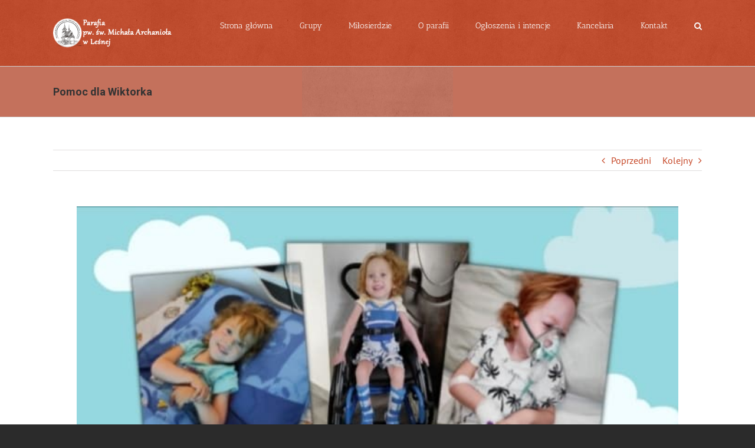

--- FILE ---
content_type: text/html; charset=UTF-8
request_url: https://parafialesna.com/2022/03/pomoc-dla-wiktorka-2/
body_size: 16326
content:
<!DOCTYPE html>
<html class="avada-html-layout-wide avada-html-header-position-top" lang="pl-PL" prefix="og: http://ogp.me/ns# fb: http://ogp.me/ns/fb#">
<head>
	<meta http-equiv="X-UA-Compatible" content="IE=edge" />
	<meta http-equiv="Content-Type" content="text/html; charset=utf-8"/>
	<meta name="viewport" content="width=device-width, initial-scale=1" />
	<meta name='robots' content='index, follow, max-image-preview:large, max-snippet:-1, max-video-preview:-1' />
	<style>img:is([sizes="auto" i], [sizes^="auto," i]) { contain-intrinsic-size: 3000px 1500px }</style>
	
	<!-- This site is optimized with the Yoast SEO plugin v26.3 - https://yoast.com/wordpress/plugins/seo/ -->
	<title>Pomoc dla Wiktorka - Parafia pw. św. Michała Archanioła</title>
	<link rel="canonical" href="https://parafialesna.com/2022/03/pomoc-dla-wiktorka-2/" />
	<meta property="og:locale" content="pl_PL" />
	<meta property="og:type" content="article" />
	<meta property="og:title" content="Pomoc dla Wiktorka - Parafia pw. św. Michała Archanioła" />
	<meta property="og:url" content="https://parafialesna.com/2022/03/pomoc-dla-wiktorka-2/" />
	<meta property="og:site_name" content="Parafia pw. św. Michała Archanioła" />
	<meta property="article:published_time" content="2022-03-17T19:19:05+00:00" />
	<meta property="article:modified_time" content="2022-03-17T19:19:08+00:00" />
	<meta property="og:image" content="https://parafialesna.com/wp-content/uploads/2022/03/275704296_1020879505510725_7078249603645251955_n.jpg" />
	<meta property="og:image:width" content="653" />
	<meta property="og:image:height" content="930" />
	<meta property="og:image:type" content="image/jpeg" />
	<meta name="author" content="Paweł Tomala" />
	<meta name="twitter:label1" content="Napisane przez" />
	<meta name="twitter:data1" content="Paweł Tomala" />
	<meta name="twitter:label2" content="Szacowany czas czytania" />
	<meta name="twitter:data2" content="1 minuta" />
	<script type="application/ld+json" class="yoast-schema-graph">{"@context":"https://schema.org","@graph":[{"@type":"WebPage","@id":"https://parafialesna.com/2022/03/pomoc-dla-wiktorka-2/","url":"https://parafialesna.com/2022/03/pomoc-dla-wiktorka-2/","name":"Pomoc dla Wiktorka - Parafia pw. św. Michała Archanioła","isPartOf":{"@id":"https://parafialesna.com/#website"},"primaryImageOfPage":{"@id":"https://parafialesna.com/2022/03/pomoc-dla-wiktorka-2/#primaryimage"},"image":{"@id":"https://parafialesna.com/2022/03/pomoc-dla-wiktorka-2/#primaryimage"},"thumbnailUrl":"https://parafialesna.com/wp-content/uploads/2022/03/275704296_1020879505510725_7078249603645251955_n.jpg","datePublished":"2022-03-17T19:19:05+00:00","dateModified":"2022-03-17T19:19:08+00:00","author":{"@id":"https://parafialesna.com/#/schema/person/35ced53385a038fef83ecde7d2281b95"},"breadcrumb":{"@id":"https://parafialesna.com/2022/03/pomoc-dla-wiktorka-2/#breadcrumb"},"inLanguage":"pl-PL","potentialAction":[{"@type":"ReadAction","target":["https://parafialesna.com/2022/03/pomoc-dla-wiktorka-2/"]}]},{"@type":"ImageObject","inLanguage":"pl-PL","@id":"https://parafialesna.com/2022/03/pomoc-dla-wiktorka-2/#primaryimage","url":"https://parafialesna.com/wp-content/uploads/2022/03/275704296_1020879505510725_7078249603645251955_n.jpg","contentUrl":"https://parafialesna.com/wp-content/uploads/2022/03/275704296_1020879505510725_7078249603645251955_n.jpg","width":653,"height":930},{"@type":"BreadcrumbList","@id":"https://parafialesna.com/2022/03/pomoc-dla-wiktorka-2/#breadcrumb","itemListElement":[{"@type":"ListItem","position":1,"name":"Strona główna","item":"https://parafialesna.com/"},{"@type":"ListItem","position":2,"name":"Pomoc dla Wiktorka"}]},{"@type":"WebSite","@id":"https://parafialesna.com/#website","url":"https://parafialesna.com/","name":"Parafia pw. św. Michała Archanioła","description":"","potentialAction":[{"@type":"SearchAction","target":{"@type":"EntryPoint","urlTemplate":"https://parafialesna.com/?s={search_term_string}"},"query-input":{"@type":"PropertyValueSpecification","valueRequired":true,"valueName":"search_term_string"}}],"inLanguage":"pl-PL"},{"@type":"Person","@id":"https://parafialesna.com/#/schema/person/35ced53385a038fef83ecde7d2281b95","name":"Paweł Tomala","image":{"@type":"ImageObject","inLanguage":"pl-PL","@id":"https://parafialesna.com/#/schema/person/image/","url":"https://secure.gravatar.com/avatar/3c9f3db92cdb2636f9e7d679a2f51b5965b00c2abc56e323650e3278a541419c?s=96&d=mm&r=g","contentUrl":"https://secure.gravatar.com/avatar/3c9f3db92cdb2636f9e7d679a2f51b5965b00c2abc56e323650e3278a541419c?s=96&d=mm&r=g","caption":"Paweł Tomala"},"url":"https://parafialesna.com/author/ptomala/"}]}</script>
	<!-- / Yoast SEO plugin. -->


<link rel='dns-prefetch' href='//www.googletagmanager.com' />
<link rel="alternate" type="application/rss+xml" title="Parafia pw. św. Michała Archanioła &raquo; Kanał z wpisami" href="https://parafialesna.com/feed/" />
<link rel="alternate" type="application/rss+xml" title="Parafia pw. św. Michała Archanioła &raquo; Kanał z komentarzami" href="https://parafialesna.com/comments/feed/" />
		
		
		
					<!-- MS Edge Icon -->
			<meta name="msapplication-TileImage" content="https://parafialesna.com/wp-content/uploads/2013/12/logo-parafii.png">
				<link rel="alternate" type="application/rss+xml" title="Parafia pw. św. Michała Archanioła &raquo; Pomoc dla Wiktorka Kanał z komentarzami" href="https://parafialesna.com/2022/03/pomoc-dla-wiktorka-2/feed/" />
				
		<meta property="og:locale" content="pl_PL"/>
		<meta property="og:type" content="article"/>
		<meta property="og:site_name" content="Parafia pw. św. Michała Archanioła"/>
		<meta property="og:title" content="Pomoc dla Wiktorka - Parafia pw. św. Michała Archanioła"/>
				<meta property="og:url" content="https://parafialesna.com/2022/03/pomoc-dla-wiktorka-2/"/>
										<meta property="article:published_time" content="2022-03-17T19:19:05+01:00"/>
							<meta property="article:modified_time" content="2022-03-17T19:19:08+01:00"/>
								<meta name="author" content="Paweł Tomala"/>
								<meta property="og:image" content="https://parafialesna.com/wp-content/uploads/2022/03/275704296_1020879505510725_7078249603645251955_n.jpg"/>
		<meta property="og:image:width" content="653"/>
		<meta property="og:image:height" content="930"/>
		<meta property="og:image:type" content="image/jpeg"/>
				<script type="text/javascript">
/* <![CDATA[ */
window._wpemojiSettings = {"baseUrl":"https:\/\/s.w.org\/images\/core\/emoji\/16.0.1\/72x72\/","ext":".png","svgUrl":"https:\/\/s.w.org\/images\/core\/emoji\/16.0.1\/svg\/","svgExt":".svg","source":{"concatemoji":"https:\/\/parafialesna.com\/wp-includes\/js\/wp-emoji-release.min.js?ver=6.8.3"}};
/*! This file is auto-generated */
!function(s,n){var o,i,e;function c(e){try{var t={supportTests:e,timestamp:(new Date).valueOf()};sessionStorage.setItem(o,JSON.stringify(t))}catch(e){}}function p(e,t,n){e.clearRect(0,0,e.canvas.width,e.canvas.height),e.fillText(t,0,0);var t=new Uint32Array(e.getImageData(0,0,e.canvas.width,e.canvas.height).data),a=(e.clearRect(0,0,e.canvas.width,e.canvas.height),e.fillText(n,0,0),new Uint32Array(e.getImageData(0,0,e.canvas.width,e.canvas.height).data));return t.every(function(e,t){return e===a[t]})}function u(e,t){e.clearRect(0,0,e.canvas.width,e.canvas.height),e.fillText(t,0,0);for(var n=e.getImageData(16,16,1,1),a=0;a<n.data.length;a++)if(0!==n.data[a])return!1;return!0}function f(e,t,n,a){switch(t){case"flag":return n(e,"\ud83c\udff3\ufe0f\u200d\u26a7\ufe0f","\ud83c\udff3\ufe0f\u200b\u26a7\ufe0f")?!1:!n(e,"\ud83c\udde8\ud83c\uddf6","\ud83c\udde8\u200b\ud83c\uddf6")&&!n(e,"\ud83c\udff4\udb40\udc67\udb40\udc62\udb40\udc65\udb40\udc6e\udb40\udc67\udb40\udc7f","\ud83c\udff4\u200b\udb40\udc67\u200b\udb40\udc62\u200b\udb40\udc65\u200b\udb40\udc6e\u200b\udb40\udc67\u200b\udb40\udc7f");case"emoji":return!a(e,"\ud83e\udedf")}return!1}function g(e,t,n,a){var r="undefined"!=typeof WorkerGlobalScope&&self instanceof WorkerGlobalScope?new OffscreenCanvas(300,150):s.createElement("canvas"),o=r.getContext("2d",{willReadFrequently:!0}),i=(o.textBaseline="top",o.font="600 32px Arial",{});return e.forEach(function(e){i[e]=t(o,e,n,a)}),i}function t(e){var t=s.createElement("script");t.src=e,t.defer=!0,s.head.appendChild(t)}"undefined"!=typeof Promise&&(o="wpEmojiSettingsSupports",i=["flag","emoji"],n.supports={everything:!0,everythingExceptFlag:!0},e=new Promise(function(e){s.addEventListener("DOMContentLoaded",e,{once:!0})}),new Promise(function(t){var n=function(){try{var e=JSON.parse(sessionStorage.getItem(o));if("object"==typeof e&&"number"==typeof e.timestamp&&(new Date).valueOf()<e.timestamp+604800&&"object"==typeof e.supportTests)return e.supportTests}catch(e){}return null}();if(!n){if("undefined"!=typeof Worker&&"undefined"!=typeof OffscreenCanvas&&"undefined"!=typeof URL&&URL.createObjectURL&&"undefined"!=typeof Blob)try{var e="postMessage("+g.toString()+"("+[JSON.stringify(i),f.toString(),p.toString(),u.toString()].join(",")+"));",a=new Blob([e],{type:"text/javascript"}),r=new Worker(URL.createObjectURL(a),{name:"wpTestEmojiSupports"});return void(r.onmessage=function(e){c(n=e.data),r.terminate(),t(n)})}catch(e){}c(n=g(i,f,p,u))}t(n)}).then(function(e){for(var t in e)n.supports[t]=e[t],n.supports.everything=n.supports.everything&&n.supports[t],"flag"!==t&&(n.supports.everythingExceptFlag=n.supports.everythingExceptFlag&&n.supports[t]);n.supports.everythingExceptFlag=n.supports.everythingExceptFlag&&!n.supports.flag,n.DOMReady=!1,n.readyCallback=function(){n.DOMReady=!0}}).then(function(){return e}).then(function(){var e;n.supports.everything||(n.readyCallback(),(e=n.source||{}).concatemoji?t(e.concatemoji):e.wpemoji&&e.twemoji&&(t(e.twemoji),t(e.wpemoji)))}))}((window,document),window._wpemojiSettings);
/* ]]> */
</script>
<style id='wp-emoji-styles-inline-css' type='text/css'>

	img.wp-smiley, img.emoji {
		display: inline !important;
		border: none !important;
		box-shadow: none !important;
		height: 1em !important;
		width: 1em !important;
		margin: 0 0.07em !important;
		vertical-align: -0.1em !important;
		background: none !important;
		padding: 0 !important;
	}
</style>
<link rel='stylesheet' id='wordpress-file-upload-style-css' href='https://parafialesna.com/wp-content/plugins/wp-file-upload/css/wordpress_file_upload_style.css?ver=6.8.3' type='text/css' media='all' />
<link rel='stylesheet' id='wordpress-file-upload-style-safe-css' href='https://parafialesna.com/wp-content/plugins/wp-file-upload/css/wordpress_file_upload_style_safe.css?ver=6.8.3' type='text/css' media='all' />
<link rel='stylesheet' id='wordpress-file-upload-adminbar-style-css' href='https://parafialesna.com/wp-content/plugins/wp-file-upload/css/wordpress_file_upload_adminbarstyle.css?ver=6.8.3' type='text/css' media='all' />
<link rel='stylesheet' id='jquery-ui-css-css' href='https://parafialesna.com/wp-content/plugins/wp-file-upload/vendor/jquery/jquery-ui.min.css?ver=6.8.3' type='text/css' media='all' />
<link rel='stylesheet' id='jquery-ui-timepicker-addon-css-css' href='https://parafialesna.com/wp-content/plugins/wp-file-upload/vendor/jquery/jquery-ui-timepicker-addon.min.css?ver=6.8.3' type='text/css' media='all' />
<link rel='stylesheet' id='fusion-dynamic-css-css' href='https://parafialesna.com/wp-content/uploads/fusion-styles/c537cef25b671bd9c9108df863e70c45.min.css?ver=3.13.3' type='text/css' media='all' />
<!--[if lt IE 8]>
<script type="text/javascript" src="https://parafialesna.com/wp-includes/js/json2.min.js?ver=2015-05-03" id="json2-js"></script>
<![endif]-->
<script type="text/javascript" src="https://parafialesna.com/wp-content/plugins/wp-file-upload/js/wordpress_file_upload_functions.js?ver=6.8.3" id="wordpress_file_upload_script-js"></script>
<script type="text/javascript" src="https://parafialesna.com/wp-includes/js/jquery/jquery.min.js?ver=3.7.1" id="jquery-core-js"></script>
<script type="text/javascript" src="https://parafialesna.com/wp-includes/js/jquery/jquery-migrate.min.js?ver=3.4.1" id="jquery-migrate-js"></script>
<script type="text/javascript" src="https://parafialesna.com/wp-includes/js/jquery/ui/core.min.js?ver=1.13.3" id="jquery-ui-core-js"></script>
<script type="text/javascript" src="https://parafialesna.com/wp-includes/js/jquery/ui/datepicker.min.js?ver=1.13.3" id="jquery-ui-datepicker-js"></script>
<script type="text/javascript" id="jquery-ui-datepicker-js-after">
/* <![CDATA[ */
jQuery(function(jQuery){jQuery.datepicker.setDefaults({"closeText":"Zamknij","currentText":"Dzisiaj","monthNames":["stycze\u0144","luty","marzec","kwiecie\u0144","maj","czerwiec","lipiec","sierpie\u0144","wrzesie\u0144","pa\u017adziernik","listopad","grudzie\u0144"],"monthNamesShort":["sty","lut","mar","kwi","maj","cze","lip","sie","wrz","pa\u017a","lis","gru"],"nextText":"Nast\u0119pny","prevText":"Poprzedni","dayNames":["niedziela","poniedzia\u0142ek","wtorek","\u015broda","czwartek","pi\u0105tek","sobota"],"dayNamesShort":["niedz.","pon.","wt.","\u015br.","czw.","pt.","sob."],"dayNamesMin":["N","P","W","\u015a","C","P","S"],"dateFormat":"d MM yy","firstDay":1,"isRTL":false});});
/* ]]> */
</script>
<script type="text/javascript" src="https://parafialesna.com/wp-content/plugins/wp-file-upload/vendor/jquery/jquery-ui-timepicker-addon.min.js?ver=6.8.3" id="jquery-ui-timepicker-addon-js-js"></script>

<!-- Fragment znacznika Google (gtag.js) dodany przez Site Kit -->
<!-- Fragment Google Analytics dodany przez Site Kit -->
<script type="text/javascript" src="https://www.googletagmanager.com/gtag/js?id=GT-PZZSL473" id="google_gtagjs-js" async></script>
<script type="text/javascript" id="google_gtagjs-js-after">
/* <![CDATA[ */
window.dataLayer = window.dataLayer || [];function gtag(){dataLayer.push(arguments);}
gtag("set","linker",{"domains":["parafialesna.com"]});
gtag("js", new Date());
gtag("set", "developer_id.dZTNiMT", true);
gtag("config", "GT-PZZSL473", {"googlesitekit_post_type":"post"});
 window._googlesitekit = window._googlesitekit || {}; window._googlesitekit.throttledEvents = []; window._googlesitekit.gtagEvent = (name, data) => { var key = JSON.stringify( { name, data } ); if ( !! window._googlesitekit.throttledEvents[ key ] ) { return; } window._googlesitekit.throttledEvents[ key ] = true; setTimeout( () => { delete window._googlesitekit.throttledEvents[ key ]; }, 5 ); gtag( "event", name, { ...data, event_source: "site-kit" } ); }; 
/* ]]> */
</script>
<link rel="https://api.w.org/" href="https://parafialesna.com/wp-json/" /><link rel="alternate" title="JSON" type="application/json" href="https://parafialesna.com/wp-json/wp/v2/posts/24148" /><link rel="EditURI" type="application/rsd+xml" title="RSD" href="https://parafialesna.com/xmlrpc.php?rsd" />
<meta name="generator" content="WordPress 6.8.3" />
<link rel='shortlink' href='https://parafialesna.com/?p=24148' />
<link rel="alternate" title="oEmbed (JSON)" type="application/json+oembed" href="https://parafialesna.com/wp-json/oembed/1.0/embed?url=https%3A%2F%2Fparafialesna.com%2F2022%2F03%2Fpomoc-dla-wiktorka-2%2F" />
<link rel="alternate" title="oEmbed (XML)" type="text/xml+oembed" href="https://parafialesna.com/wp-json/oembed/1.0/embed?url=https%3A%2F%2Fparafialesna.com%2F2022%2F03%2Fpomoc-dla-wiktorka-2%2F&#038;format=xml" />
<meta name="generator" content="Site Kit by Google 1.165.0" /><style type="text/css" id="css-fb-visibility">@media screen and (max-width: 640px){.fusion-no-small-visibility{display:none !important;}body .sm-text-align-center{text-align:center !important;}body .sm-text-align-left{text-align:left !important;}body .sm-text-align-right{text-align:right !important;}body .sm-flex-align-center{justify-content:center !important;}body .sm-flex-align-flex-start{justify-content:flex-start !important;}body .sm-flex-align-flex-end{justify-content:flex-end !important;}body .sm-mx-auto{margin-left:auto !important;margin-right:auto !important;}body .sm-ml-auto{margin-left:auto !important;}body .sm-mr-auto{margin-right:auto !important;}body .fusion-absolute-position-small{position:absolute;top:auto;width:100%;}.awb-sticky.awb-sticky-small{ position: sticky; top: var(--awb-sticky-offset,0); }}@media screen and (min-width: 641px) and (max-width: 1024px){.fusion-no-medium-visibility{display:none !important;}body .md-text-align-center{text-align:center !important;}body .md-text-align-left{text-align:left !important;}body .md-text-align-right{text-align:right !important;}body .md-flex-align-center{justify-content:center !important;}body .md-flex-align-flex-start{justify-content:flex-start !important;}body .md-flex-align-flex-end{justify-content:flex-end !important;}body .md-mx-auto{margin-left:auto !important;margin-right:auto !important;}body .md-ml-auto{margin-left:auto !important;}body .md-mr-auto{margin-right:auto !important;}body .fusion-absolute-position-medium{position:absolute;top:auto;width:100%;}.awb-sticky.awb-sticky-medium{ position: sticky; top: var(--awb-sticky-offset,0); }}@media screen and (min-width: 1025px){.fusion-no-large-visibility{display:none !important;}body .lg-text-align-center{text-align:center !important;}body .lg-text-align-left{text-align:left !important;}body .lg-text-align-right{text-align:right !important;}body .lg-flex-align-center{justify-content:center !important;}body .lg-flex-align-flex-start{justify-content:flex-start !important;}body .lg-flex-align-flex-end{justify-content:flex-end !important;}body .lg-mx-auto{margin-left:auto !important;margin-right:auto !important;}body .lg-ml-auto{margin-left:auto !important;}body .lg-mr-auto{margin-right:auto !important;}body .fusion-absolute-position-large{position:absolute;top:auto;width:100%;}.awb-sticky.awb-sticky-large{ position: sticky; top: var(--awb-sticky-offset,0); }}</style>		<script type="text/javascript">
			var doc = document.documentElement;
			doc.setAttribute( 'data-useragent', navigator.userAgent );
		</script>
		
	<link href="https://fonts.googleapis.com/css?family=Roboto:400,700" rel="stylesheet" property="stylesheet" media="all" type="text/css" ></head>

<body class="wp-singular post-template-default single single-post postid-24148 single-format-standard wp-theme-Avada wp-child-theme-Avada-Child-Theme fusion-image-hovers fusion-pagination-sizing fusion-button_type-flat fusion-button_span-no fusion-button_gradient-linear avada-image-rollover-circle-yes avada-image-rollover-yes avada-image-rollover-direction-left fusion-has-button-gradient fusion-body ltr fusion-sticky-header no-tablet-sticky-header no-mobile-sticky-header no-mobile-slidingbar no-mobile-totop avada-has-rev-slider-styles fusion-disable-outline fusion-sub-menu-fade mobile-logo-pos-left layout-wide-mode avada-has-boxed-modal-shadow- layout-scroll-offset-full avada-has-zero-margin-offset-top fusion-top-header menu-text-align-center mobile-menu-design-modern fusion-show-pagination-text fusion-header-layout-v1 avada-responsive avada-footer-fx-none avada-menu-highlight-style-bar fusion-search-form-classic fusion-main-menu-search-dropdown fusion-avatar-square avada-sticky-shrinkage avada-dropdown-styles avada-blog-layout-large avada-blog-archive-layout-large avada-header-shadow-no avada-menu-icon-position-left avada-has-megamenu-shadow avada-has-mainmenu-dropdown-divider avada-has-mobile-menu-search avada-has-main-nav-search-icon avada-has-breadcrumb-mobile-hidden avada-has-titlebar-bar_and_content avada-has-header-bg-image avada-header-bg-repeat avada-has-header-bg-parallax avada-has-pagination-width_height avada-flyout-menu-direction-fade avada-has-blocks avada-ec-views-v1" data-awb-post-id="24148">
		<a class="skip-link screen-reader-text" href="#content">Przejdź do zawartości</a>

	<div id="boxed-wrapper">
		
		<div id="wrapper" class="fusion-wrapper">
			<div id="home" style="position:relative;top:-1px;"></div>
							
					
			<header class="fusion-header-wrapper">
				<div class="fusion-header-v1 fusion-logo-alignment fusion-logo-left fusion-sticky-menu- fusion-sticky-logo- fusion-mobile-logo-  fusion-mobile-menu-design-modern">
					<div class="fusion-header-sticky-height"></div>
<div class="fusion-header">
	<div class="fusion-row">
					<div class="fusion-logo" data-margin-top="31px" data-margin-bottom="31px" data-margin-left="0px" data-margin-right="0px">
			<a class="fusion-logo-link"  href="https://parafialesna.com/" >

						<!-- standard logo -->
			<img src="https://parafialesna.com/wp-content/uploads/2013/12/logolesna.png" srcset="https://parafialesna.com/wp-content/uploads/2013/12/logolesna.png 1x, https://parafialesna.com/wp-content/uploads/2013/12/logolesna.png 2x" width="448" height="100" style="max-height:100px;height:auto;" alt="Parafia pw. św. Michała Archanioła Logo" data-retina_logo_url="https://parafialesna.com/wp-content/uploads/2013/12/logolesna.png" class="fusion-standard-logo" />

			
					</a>
		</div>		<nav class="fusion-main-menu" aria-label="Main Menu"><ul id="menu-menu-glowne" class="fusion-menu"><li  id="menu-item-4077"  class="menu-item menu-item-type-custom menu-item-object-custom menu-item-home menu-item-4077"  data-item-id="4077"><a  href="https://parafialesna.com" class="fusion-bar-highlight"><span class="menu-text">Strona główna</span></a></li><li  id="menu-item-18834"  class="menu-item menu-item-type-custom menu-item-object-custom menu-item-has-children menu-item-18834 fusion-dropdown-menu"  data-item-id="18834"><a  href="#" class="fusion-bar-highlight"><span class="menu-text">Grupy</span></a><ul class="sub-menu"><li  id="menu-item-4079"  class="menu-item menu-item-type-post_type menu-item-object-page menu-item-has-children menu-item-4079 fusion-dropdown-submenu" ><a  href="https://parafialesna.com/grupy/schola/" class="fusion-bar-highlight"><span>Schola</span></a><ul class="sub-menu"><li  id="menu-item-20303"  class="menu-item menu-item-type-taxonomy menu-item-object-category menu-item-20303" ><a  href="https://parafialesna.com/kategorie/grupy/schola/" class="fusion-bar-highlight"><span>Aktualności</span></a></li></ul></li><li  id="menu-item-4080"  class="menu-item menu-item-type-post_type menu-item-object-page menu-item-has-children menu-item-4080 fusion-dropdown-submenu" ><a  href="https://parafialesna.com/grupy/domowy-kosciol/" class="fusion-bar-highlight"><span>Domowy Kościół</span></a><ul class="sub-menu"><li  id="menu-item-20301"  class="menu-item menu-item-type-taxonomy menu-item-object-category menu-item-20301" ><a  href="https://parafialesna.com/kategorie/grupy/domowy-kosciol/" class="fusion-bar-highlight"><span>Aktualności</span></a></li></ul></li><li  id="menu-item-4081"  class="menu-item menu-item-type-post_type menu-item-object-page menu-item-4081 fusion-dropdown-submenu" ><a  href="https://parafialesna.com/grupy/aerobik-pana/" class="fusion-bar-highlight"><span>Aerobik Pana</span></a></li><li  id="menu-item-4082"  class="menu-item menu-item-type-post_type menu-item-object-page menu-item-4082 fusion-dropdown-submenu" ><a  href="https://parafialesna.com/grupy/klub-hdk/" class="fusion-bar-highlight"><span>Klub Honorowych Dawców Krwi</span></a></li><li  id="menu-item-4083"  class="menu-item menu-item-type-post_type menu-item-object-page menu-item-4083 fusion-dropdown-submenu" ><a  href="https://parafialesna.com/grupy/apostolstwo-dobrej-smierci/" class="fusion-bar-highlight"><span>Apostolstwo Dobrej Śmierci</span></a></li><li  id="menu-item-4084"  class="menu-item menu-item-type-post_type menu-item-object-page menu-item-4084 fusion-dropdown-submenu" ><a  href="https://parafialesna.com/grupy/aa/" class="fusion-bar-highlight"><span>Grupa AA</span></a></li><li  id="menu-item-4085"  class="menu-item menu-item-type-post_type menu-item-object-page menu-item-has-children menu-item-4085 fusion-dropdown-submenu" ><a  href="https://parafialesna.com/grupy/ministranci/" class="fusion-bar-highlight"><span>Ministranci</span></a><ul class="sub-menu"><li  id="menu-item-11802"  class="menu-item menu-item-type-taxonomy menu-item-object-category menu-item-11802" ><a  href="https://parafialesna.com/kategorie/grupy/ministranci/" class="fusion-bar-highlight"><span>Aktualności</span></a></li><li  id="menu-item-4086"  class="menu-item menu-item-type-post_type menu-item-object-page menu-item-4086" ><a  href="https://parafialesna.com/grupy/ministranci/ministranci-w-polsce/" class="fusion-bar-highlight"><span>Ministranci w Polsce</span></a></li><li  id="menu-item-4087"  class="menu-item menu-item-type-post_type menu-item-object-page menu-item-4087" ><a  href="https://parafialesna.com/grupy/ministranci/historia/" class="fusion-bar-highlight"><span>Historia</span></a></li><li  id="menu-item-4088"  class="menu-item menu-item-type-post_type menu-item-object-page menu-item-4088" ><a  href="https://parafialesna.com/grupy/ministranci/karta-zasad/" class="fusion-bar-highlight"><span>Karta zasad</span></a></li><li  id="menu-item-4089"  class="menu-item menu-item-type-post_type menu-item-object-page menu-item-has-children menu-item-4089" ><a  href="https://parafialesna.com/grupy/ministranci/patroni/" class="fusion-bar-highlight"><span>Patroni</span></a><ul class="sub-menu"><li  id="menu-item-4090"  class="menu-item menu-item-type-post_type menu-item-object-page menu-item-4090" ><a  href="https://parafialesna.com/grupy/ministranci/patroni/wity-tarsycjusz-ok-250/" class="fusion-bar-highlight"><span>Święty Tarsycjusz (+ ok. 250)</span></a></li><li  id="menu-item-4091"  class="menu-item menu-item-type-post_type menu-item-object-page menu-item-4091" ><a  href="https://parafialesna.com/grupy/ministranci/patroni/wity-stanisaw-kostka-1550-1568/" class="fusion-bar-highlight"><span>Święty Stanisław Kostka (1550-1568)</span></a></li><li  id="menu-item-4092"  class="menu-item menu-item-type-post_type menu-item-object-page menu-item-4092" ><a  href="https://parafialesna.com/grupy/ministranci/patroni/wity-alojzy-gonzaga-1568-1591/" class="fusion-bar-highlight"><span>Święty Alojzy Gonzaga (1568-1591)</span></a></li><li  id="menu-item-4093"  class="menu-item menu-item-type-post_type menu-item-object-page menu-item-4093" ><a  href="https://parafialesna.com/grupy/ministranci/patroni/wity-jan-berchmans-1599-1621/" class="fusion-bar-highlight"><span>Święty Jan Berchmans (1599-1621)</span></a></li><li  id="menu-item-4094"  class="menu-item menu-item-type-post_type menu-item-object-page menu-item-4094" ><a  href="https://parafialesna.com/grupy/ministranci/patroni/wity-dominik-savio-1842-1857/" class="fusion-bar-highlight"><span>Święty Dominik Savio (1842-1857)</span></a></li></ul></li><li  id="menu-item-4095"  class="menu-item menu-item-type-post_type menu-item-object-page menu-item-4095" ><a  href="https://parafialesna.com/grupy/ministranci/min-modlitwy/" class="fusion-bar-highlight"><span>Modlitwy</span></a></li></ul></li><li  id="menu-item-4096"  class="menu-item menu-item-type-post_type menu-item-object-page menu-item-has-children menu-item-4096 fusion-dropdown-submenu" ><a  href="https://parafialesna.com/grupy/https-diecezja-radom-pl-wp-content-uploads-2017-07-oaza-foska-kolorowa-logo-jpg/" class="fusion-bar-highlight"><span>Grupa młodzieżowa w Leśnej</span></a><ul class="sub-menu"><li  id="menu-item-5005"  class="menu-item menu-item-type-taxonomy menu-item-object-category menu-item-5005" ><a  href="https://parafialesna.com/kategorie/grupy/oaza/" class="fusion-bar-highlight"><span>Wydarzenia</span></a></li></ul></li><li  id="menu-item-5006"  class="menu-item menu-item-type-taxonomy menu-item-object-category menu-item-5006 fusion-dropdown-submenu" ><a  href="https://parafialesna.com/kategorie/grupy/dzieci-maryi/" class="fusion-bar-highlight"><span>Dzieci Maryi</span></a></li><li  id="menu-item-4098"  class="menu-item menu-item-type-post_type menu-item-object-page menu-item-has-children menu-item-4098 fusion-dropdown-submenu" ><a  href="https://parafialesna.com/grupy/grupa-biblijna/" class="fusion-bar-highlight"><span>Grupa Biblijna</span></a><ul class="sub-menu"><li  id="menu-item-20302"  class="menu-item menu-item-type-taxonomy menu-item-object-category menu-item-20302" ><a  href="https://parafialesna.com/kategorie/grupy/grupa-biblijna/" class="fusion-bar-highlight"><span>Aktualności</span></a></li></ul></li><li  id="menu-item-4099"  class="menu-item menu-item-type-post_type menu-item-object-page menu-item-4099 fusion-dropdown-submenu" ><a  href="https://parafialesna.com/grupy/roze-zywego-rozanca/" class="fusion-bar-highlight"><span>Róże Żywego Różańca</span></a></li><li  id="menu-item-20241"  class="menu-item menu-item-type-post_type menu-item-object-page menu-item-has-children menu-item-20241 fusion-dropdown-submenu" ><a  href="https://parafialesna.com/grupy/wspolnota-galilea/" class="fusion-bar-highlight"><span>Wspólnota Galilea</span></a><ul class="sub-menu"><li  id="menu-item-20281"  class="menu-item menu-item-type-taxonomy menu-item-object-category menu-item-20281" ><a  href="https://parafialesna.com/kategorie/grupy/galilea/" class="fusion-bar-highlight"><span>Aktualności</span></a></li></ul></li><li  id="menu-item-4100"  class="menu-item menu-item-type-post_type menu-item-object-page menu-item-4100 fusion-dropdown-submenu" ><a  href="https://parafialesna.com/grupy/rada-parafialna/" class="fusion-bar-highlight"><span>Rada Parafialna</span></a></li></ul></li><li  id="menu-item-18835"  class="menu-item menu-item-type-custom menu-item-object-custom menu-item-has-children menu-item-18835 fusion-dropdown-menu"  data-item-id="18835"><a  href="#" class="fusion-bar-highlight"><span class="menu-text">Miłosierdzie</span></a><ul class="sub-menu"><li  id="menu-item-4102"  class="menu-item menu-item-type-post_type menu-item-object-page menu-item-4102 fusion-dropdown-submenu" ><a  href="https://parafialesna.com/milosierdzie/galeria-kult/" class="fusion-bar-highlight"><span>Galeria</span></a></li><li  id="menu-item-4103"  class="menu-item menu-item-type-post_type menu-item-object-page menu-item-4103 fusion-dropdown-submenu" ><a  href="https://parafialesna.com/milosierdzie/kult-spotkania/" class="fusion-bar-highlight"><span>Spotkania</span></a></li><li  id="menu-item-4104"  class="menu-item menu-item-type-post_type menu-item-object-page menu-item-4104 fusion-dropdown-submenu" ><a  href="https://parafialesna.com/milosierdzie/historia-kultu/" class="fusion-bar-highlight"><span>Historia Kultu</span></a></li></ul></li><li  id="menu-item-18836"  class="menu-item menu-item-type-custom menu-item-object-custom menu-item-has-children menu-item-18836 fusion-dropdown-menu"  data-item-id="18836"><a  href="#" class="fusion-bar-highlight"><span class="menu-text">O parafii</span></a><ul class="sub-menu"><li  id="menu-item-4122"  class="menu-item menu-item-type-post_type menu-item-object-page menu-item-4122 fusion-dropdown-submenu" ><a  href="https://parafialesna.com/o-parafii/nabozenstwa/" class="fusion-bar-highlight"><span>Nabożeństwa</span></a></li><li  id="menu-item-4119"  class="menu-item menu-item-type-post_type menu-item-object-page menu-item-4119 fusion-dropdown-submenu" ><a  href="https://parafialesna.com/o-parafii/kaplani/" class="fusion-bar-highlight"><span>Kapłani</span></a></li><li  id="menu-item-4118"  class="menu-item menu-item-type-post_type menu-item-object-page menu-item-4118 fusion-dropdown-submenu" ><a  href="https://parafialesna.com/o-parafii/wntrze/" class="fusion-bar-highlight"><span>Wnętrze</span></a></li><li  id="menu-item-4123"  class="menu-item menu-item-type-post_type menu-item-object-page menu-item-4123 fusion-dropdown-submenu" ><a  href="https://parafialesna.com/o-parafii/odpusty/" class="fusion-bar-highlight"><span>Odpusty</span></a></li><li  id="menu-item-4115"  class="menu-item menu-item-type-post_type menu-item-object-page menu-item-4115 fusion-dropdown-submenu" ><a  href="https://parafialesna.com/o-parafii/wypozyczalnia-lozek-rehabilitacyjnych/" class="fusion-bar-highlight"><span>Wypożyczalnia łóżek rehabilitacyjnych</span></a></li><li  id="menu-item-4116"  class="menu-item menu-item-type-post_type menu-item-object-page menu-item-has-children menu-item-4116 fusion-dropdown-submenu" ><a  href="https://parafialesna.com/o-parafii/relikwie-2/" class="fusion-bar-highlight"><span>Relikwie</span></a><ul class="sub-menu"><li  id="menu-item-4117"  class="menu-item menu-item-type-post_type menu-item-object-page menu-item-4117" ><a  href="https://parafialesna.com/o-parafii/relikwie-2/relikwie/" class="fusion-bar-highlight"><span>Relikwie – Broszura</span></a></li></ul></li><li  id="menu-item-4121"  class="menu-item menu-item-type-post_type menu-item-object-page menu-item-4121 fusion-dropdown-submenu" ><a  href="https://parafialesna.com/o-parafii/kapliczki/" class="fusion-bar-highlight"><span>Kapliczki</span></a></li><li  id="menu-item-4124"  class="menu-item menu-item-type-post_type menu-item-object-page menu-item-4124 fusion-dropdown-submenu" ><a  href="https://parafialesna.com/o-parafii/kalendarium/" class="fusion-bar-highlight"><span>Kalendarium</span></a></li><li  id="menu-item-28785"  class="menu-item menu-item-type-post_type menu-item-object-page menu-item-28785 fusion-dropdown-submenu" ><a  href="https://parafialesna.com/o-parafii/ochrona-dzieci/" class="fusion-bar-highlight"><span>Ochrona Dzieci</span></a></li><li  id="menu-item-4204"  class="menu-item menu-item-type-custom menu-item-object-custom menu-item-4204 fusion-dropdown-submenu" ><a  href="/arch/" class="fusion-bar-highlight"><span>Strona Archiwalna</span></a></li></ul></li><li  id="menu-item-18823"  class="menu-item menu-item-type-post_type menu-item-object-page menu-item-has-children menu-item-18823 fusion-dropdown-menu"  data-item-id="18823"><a  href="https://parafialesna.com/ogloszenia-i-intencje/" class="fusion-bar-highlight"><span class="menu-text">Ogłoszenia i intencje</span></a><ul class="sub-menu"><li  id="menu-item-18825"  class="menu-item menu-item-type-post_type menu-item-object-page menu-item-18825 fusion-dropdown-submenu" ><a  href="https://parafialesna.com/ogloszenia-i-intencje/ogloszenia/" class="fusion-bar-highlight"><span>Ogłoszenia Parafialne</span></a></li><li  id="menu-item-18824"  class="menu-item menu-item-type-post_type menu-item-object-page menu-item-18824 fusion-dropdown-submenu" ><a  href="https://parafialesna.com/ogloszenia-i-intencje/intencje/" class="fusion-bar-highlight"><span>Intencje</span></a></li></ul></li><li  id="menu-item-4120"  class="menu-item menu-item-type-post_type menu-item-object-page menu-item-4120"  data-item-id="4120"><a  href="https://parafialesna.com/o-parafii/kancelaria/" class="fusion-bar-highlight"><span class="menu-text">Kancelaria</span></a></li><li  id="menu-item-4125"  class="menu-item menu-item-type-post_type menu-item-object-page menu-item-4125"  data-item-id="4125"><a  href="https://parafialesna.com/kontakt/" class="fusion-bar-highlight"><span class="menu-text">Kontakt</span></a></li><li class="fusion-custom-menu-item fusion-main-menu-search"><a class="fusion-main-menu-icon fusion-bar-highlight" href="#" aria-label="Szukaj" data-title="Szukaj" title="Szukaj" role="button" aria-expanded="false"></a><div class="fusion-custom-menu-item-contents">		<form role="search" class="searchform fusion-search-form  fusion-search-form-classic" method="get" action="https://parafialesna.com/">
			<div class="fusion-search-form-content">

				
				<div class="fusion-search-field search-field">
					<label><span class="screen-reader-text">Szukaj</span>
													<input type="search" value="" name="s" class="s" placeholder="Szukaj..." required aria-required="true" aria-label="Szukaj..."/>
											</label>
				</div>
				<div class="fusion-search-button search-button">
					<input type="submit" class="fusion-search-submit searchsubmit" aria-label="Szukaj" value="&#xf002;" />
									</div>

				
			</div>


			
		</form>
		</div></li></ul></nav>	<div class="fusion-mobile-menu-icons">
							<a href="#" class="fusion-icon awb-icon-bars" aria-label="Toggle mobile menu" aria-expanded="false"></a>
		
					<a href="#" class="fusion-icon awb-icon-search" aria-label="Toggle mobile search"></a>
		
		
			</div>

<nav class="fusion-mobile-nav-holder fusion-mobile-menu-text-align-left" aria-label="Main Menu Mobile"></nav>

		
<div class="fusion-clearfix"></div>
<div class="fusion-mobile-menu-search">
			<form role="search" class="searchform fusion-search-form  fusion-search-form-classic" method="get" action="https://parafialesna.com/">
			<div class="fusion-search-form-content">

				
				<div class="fusion-search-field search-field">
					<label><span class="screen-reader-text">Szukaj</span>
													<input type="search" value="" name="s" class="s" placeholder="Szukaj..." required aria-required="true" aria-label="Szukaj..."/>
											</label>
				</div>
				<div class="fusion-search-button search-button">
					<input type="submit" class="fusion-search-submit searchsubmit" aria-label="Szukaj" value="&#xf002;" />
									</div>

				
			</div>


			
		</form>
		</div>
			</div>
</div>
				</div>
				<div class="fusion-clearfix"></div>
			</header>
								
							<div id="sliders-container" class="fusion-slider-visibility">
					</div>
				
					
							
			<section class="avada-page-titlebar-wrapper" aria-label="Pasek tytułowy">
	<div class="fusion-page-title-bar fusion-page-title-bar-breadcrumbs fusion-page-title-bar-left">
		<div class="fusion-page-title-row">
			<div class="fusion-page-title-wrapper">
				<div class="fusion-page-title-captions">

																							<h1 class="entry-title">Pomoc dla Wiktorka</h1>

											
					
				</div>

													
			</div>
		</div>
	</div>
</section>

						<main id="main" class="clearfix ">
				<div class="fusion-row" style="">

<section id="content" style="width: 100%;">
			<div class="single-navigation clearfix">
			<a href="https://parafialesna.com/2022/03/ukraincy-w-lesnej/" rel="prev">Poprzedni</a>			<a href="https://parafialesna.com/2022/03/nowi-ministranci-3/" rel="next">Kolejny</a>		</div>
	
					<article id="post-24148" class="post post-24148 type-post status-publish format-standard has-post-thumbnail hentry category-informacje category-nowiny">
										<span class="entry-title" style="display: none;">Pomoc dla Wiktorka</span>
			
				
						<div class="post-content">
				
<figure class="wp-block-gallery has-nested-images columns-default is-cropped wp-block-gallery-1 is-layout-flex wp-block-gallery-is-layout-flex">
<figure class="wp-block-image size-large"><a href="https://parafialesna.com/wp-content/uploads/2022/03/275704296_1020879505510725_7078249603645251955_n.jpg"><img fetchpriority="high" decoding="async" width="653" height="930" data-id="24149" src="https://parafialesna.com/wp-content/uploads/2022/03/275704296_1020879505510725_7078249603645251955_n.jpg" alt="" class="wp-image-24149" srcset="https://parafialesna.com/wp-content/uploads/2022/03/275704296_1020879505510725_7078249603645251955_n-200x285.jpg 200w, https://parafialesna.com/wp-content/uploads/2022/03/275704296_1020879505510725_7078249603645251955_n-211x300.jpg 211w, https://parafialesna.com/wp-content/uploads/2022/03/275704296_1020879505510725_7078249603645251955_n-400x570.jpg 400w, https://parafialesna.com/wp-content/uploads/2022/03/275704296_1020879505510725_7078249603645251955_n-600x855.jpg 600w, https://parafialesna.com/wp-content/uploads/2022/03/275704296_1020879505510725_7078249603645251955_n.jpg 653w" sizes="(max-width: 653px) 100vw, 653px" /></a></figure>
</figure>
							</div>

												<div class="fusion-meta-info"><div class="fusion-meta-info-wrapper"><span class="vcard rich-snippet-hidden"><span class="fn"><a href="https://parafialesna.com/author/ptomala/" title="Wpisy od Paweł Tomala" rel="author">Paweł Tomala</a></span></span><span class="updated rich-snippet-hidden">2022-03-17T20:19:08+01:00</span><span>2022-03-17</span><span class="fusion-inline-sep">|</span></div></div>													<div class="fusion-sharing-box fusion-theme-sharing-box fusion-single-sharing-box">
		<h4>Share This Story, Choose Your Platform!</h4>
		<div class="fusion-social-networks"><div class="fusion-social-networks-wrapper"><a  class="fusion-social-network-icon fusion-tooltip fusion-facebook awb-icon-facebook" style="color:var(--sharing_social_links_icon_color);" data-placement="top" data-title="Facebook" data-toggle="tooltip" title="Facebook" href="https://www.facebook.com/sharer.php?u=https%3A%2F%2Fparafialesna.com%2F2022%2F03%2Fpomoc-dla-wiktorka-2%2F&amp;t=Pomoc%20dla%20Wiktorka" target="_blank" rel="noreferrer"><span class="screen-reader-text">Facebook</span></a><a  class="fusion-social-network-icon fusion-tooltip fusion-twitter awb-icon-twitter" style="color:var(--sharing_social_links_icon_color);" data-placement="top" data-title="X" data-toggle="tooltip" title="X" href="https://x.com/intent/post?url=https%3A%2F%2Fparafialesna.com%2F2022%2F03%2Fpomoc-dla-wiktorka-2%2F&amp;text=Pomoc%20dla%20Wiktorka" target="_blank" rel="noopener noreferrer"><span class="screen-reader-text">X</span></a><a  class="fusion-social-network-icon fusion-tooltip fusion-reddit awb-icon-reddit" style="color:var(--sharing_social_links_icon_color);" data-placement="top" data-title="Reddit" data-toggle="tooltip" title="Reddit" href="https://reddit.com/submit?url=https://parafialesna.com/2022/03/pomoc-dla-wiktorka-2/&amp;title=Pomoc%20dla%20Wiktorka" target="_blank" rel="noopener noreferrer"><span class="screen-reader-text">Reddit</span></a><a  class="fusion-social-network-icon fusion-tooltip fusion-linkedin awb-icon-linkedin" style="color:var(--sharing_social_links_icon_color);" data-placement="top" data-title="LinkedIn" data-toggle="tooltip" title="LinkedIn" href="https://www.linkedin.com/shareArticle?mini=true&amp;url=https%3A%2F%2Fparafialesna.com%2F2022%2F03%2Fpomoc-dla-wiktorka-2%2F&amp;title=Pomoc%20dla%20Wiktorka&amp;summary=" target="_blank" rel="noopener noreferrer"><span class="screen-reader-text">LinkedIn</span></a><a  class="fusion-social-network-icon fusion-tooltip fusion-whatsapp awb-icon-whatsapp" style="color:var(--sharing_social_links_icon_color);" data-placement="top" data-title="WhatsApp" data-toggle="tooltip" title="WhatsApp" href="https://api.whatsapp.com/send?text=https%3A%2F%2Fparafialesna.com%2F2022%2F03%2Fpomoc-dla-wiktorka-2%2F" target="_blank" rel="noopener noreferrer"><span class="screen-reader-text">WhatsApp</span></a><a  class="fusion-social-network-icon fusion-tooltip fusion-tumblr awb-icon-tumblr" style="color:var(--sharing_social_links_icon_color);" data-placement="top" data-title="Tumblr" data-toggle="tooltip" title="Tumblr" href="https://www.tumblr.com/share/link?url=https%3A%2F%2Fparafialesna.com%2F2022%2F03%2Fpomoc-dla-wiktorka-2%2F&amp;name=Pomoc%20dla%20Wiktorka&amp;description=" target="_blank" rel="noopener noreferrer"><span class="screen-reader-text">Tumblr</span></a><a  class="fusion-social-network-icon fusion-tooltip fusion-pinterest awb-icon-pinterest" style="color:var(--sharing_social_links_icon_color);" data-placement="top" data-title="Pinterest" data-toggle="tooltip" title="Pinterest" href="https://pinterest.com/pin/create/button/?url=https%3A%2F%2Fparafialesna.com%2F2022%2F03%2Fpomoc-dla-wiktorka-2%2F&amp;description=&amp;media=https%3A%2F%2Fparafialesna.com%2Fwp-content%2Fuploads%2F2022%2F03%2F275704296_1020879505510725_7078249603645251955_n.jpg" target="_blank" rel="noopener noreferrer"><span class="screen-reader-text">Pinterest</span></a><a  class="fusion-social-network-icon fusion-tooltip fusion-vk awb-icon-vk" style="color:var(--sharing_social_links_icon_color);" data-placement="top" data-title="Vk" data-toggle="tooltip" title="Vk" href="https://vk.com/share.php?url=https%3A%2F%2Fparafialesna.com%2F2022%2F03%2Fpomoc-dla-wiktorka-2%2F&amp;title=Pomoc%20dla%20Wiktorka&amp;description=" target="_blank" rel="noopener noreferrer"><span class="screen-reader-text">Vk</span></a><a  class="fusion-social-network-icon fusion-tooltip fusion-mail awb-icon-mail fusion-last-social-icon" style="color:var(--sharing_social_links_icon_color);" data-placement="top" data-title="Email" data-toggle="tooltip" title="Email" href="mailto:?body=https://parafialesna.com/2022/03/pomoc-dla-wiktorka-2/&amp;subject=Pomoc%20dla%20Wiktorka" target="_self" rel="noopener noreferrer"><span class="screen-reader-text">Email</span></a><div class="fusion-clearfix"></div></div></div>	</div>
													
																	</article>
	</section>
						
					</div>  <!-- fusion-row -->
				</main>  <!-- #main -->
				
				
								
					
		<div class="fusion-footer">
					
	<footer class="fusion-footer-widget-area fusion-widget-area">
		<div class="fusion-row">
			<div class="fusion-columns fusion-columns-4 fusion-widget-area">
				
																									<div class="fusion-column col-lg-3 col-md-3 col-sm-3">
													</div>
																										<div class="fusion-column col-lg-3 col-md-3 col-sm-3">
													</div>
																										<div class="fusion-column col-lg-3 col-md-3 col-sm-3">
													</div>
																										<div class="fusion-column fusion-column-last col-lg-3 col-md-3 col-sm-3">
													</div>
																											
				<div class="fusion-clearfix"></div>
			</div> <!-- fusion-columns -->
		</div> <!-- fusion-row -->
	</footer> <!-- fusion-footer-widget-area -->

	
	<footer id="footer" class="fusion-footer-copyright-area">
		<div class="fusion-row">
			<div class="fusion-copyright-content">

				<div class="fusion-copyright-notice">
		<div>
		Copyright 2012 - 2019 Parafia pw. Św. Michała Archanioła w Leśnej | All Rights Reserved	</div>
</div>
<div class="fusion-social-links-footer">
	</div>

			</div> <!-- fusion-fusion-copyright-content -->
		</div> <!-- fusion-row -->
	</footer> <!-- #footer -->
		</div> <!-- fusion-footer -->

		
																</div> <!-- wrapper -->
		</div> <!-- #boxed-wrapper -->
				<a class="fusion-one-page-text-link fusion-page-load-link" tabindex="-1" href="#" aria-hidden="true">Page load link</a>

		<div class="avada-footer-scripts">
			<script type="text/javascript">var fusionNavIsCollapsed=function(e){var t,n;window.innerWidth<=e.getAttribute("data-breakpoint")?(e.classList.add("collapse-enabled"),e.classList.remove("awb-menu_desktop"),e.classList.contains("expanded")||window.dispatchEvent(new CustomEvent("fusion-mobile-menu-collapsed",{detail:{nav:e}})),(n=e.querySelectorAll(".menu-item-has-children.expanded")).length&&n.forEach((function(e){e.querySelector(".awb-menu__open-nav-submenu_mobile").setAttribute("aria-expanded","false")}))):(null!==e.querySelector(".menu-item-has-children.expanded .awb-menu__open-nav-submenu_click")&&e.querySelector(".menu-item-has-children.expanded .awb-menu__open-nav-submenu_click").click(),e.classList.remove("collapse-enabled"),e.classList.add("awb-menu_desktop"),null!==e.querySelector(".awb-menu__main-ul")&&e.querySelector(".awb-menu__main-ul").removeAttribute("style")),e.classList.add("no-wrapper-transition"),clearTimeout(t),t=setTimeout(()=>{e.classList.remove("no-wrapper-transition")},400),e.classList.remove("loading")},fusionRunNavIsCollapsed=function(){var e,t=document.querySelectorAll(".awb-menu");for(e=0;e<t.length;e++)fusionNavIsCollapsed(t[e])};function avadaGetScrollBarWidth(){var e,t,n,l=document.createElement("p");return l.style.width="100%",l.style.height="200px",(e=document.createElement("div")).style.position="absolute",e.style.top="0px",e.style.left="0px",e.style.visibility="hidden",e.style.width="200px",e.style.height="150px",e.style.overflow="hidden",e.appendChild(l),document.body.appendChild(e),t=l.offsetWidth,e.style.overflow="scroll",t==(n=l.offsetWidth)&&(n=e.clientWidth),document.body.removeChild(e),jQuery("html").hasClass("awb-scroll")&&10<t-n?10:t-n}fusionRunNavIsCollapsed(),window.addEventListener("fusion-resize-horizontal",fusionRunNavIsCollapsed);</script><script type="speculationrules">
{"prefetch":[{"source":"document","where":{"and":[{"href_matches":"\/*"},{"not":{"href_matches":["\/wp-*.php","\/wp-admin\/*","\/wp-content\/uploads\/*","\/wp-content\/*","\/wp-content\/plugins\/*","\/wp-content\/themes\/Avada-Child-Theme\/*","\/wp-content\/themes\/Avada\/*","\/*\\?(.+)"]}},{"not":{"selector_matches":"a[rel~=\"nofollow\"]"}},{"not":{"selector_matches":".no-prefetch, .no-prefetch a"}}]},"eagerness":"conservative"}]}
</script>
<style id='global-styles-inline-css' type='text/css'>
:root{--wp--preset--aspect-ratio--square: 1;--wp--preset--aspect-ratio--4-3: 4/3;--wp--preset--aspect-ratio--3-4: 3/4;--wp--preset--aspect-ratio--3-2: 3/2;--wp--preset--aspect-ratio--2-3: 2/3;--wp--preset--aspect-ratio--16-9: 16/9;--wp--preset--aspect-ratio--9-16: 9/16;--wp--preset--color--black: #000000;--wp--preset--color--cyan-bluish-gray: #abb8c3;--wp--preset--color--white: #ffffff;--wp--preset--color--pale-pink: #f78da7;--wp--preset--color--vivid-red: #cf2e2e;--wp--preset--color--luminous-vivid-orange: #ff6900;--wp--preset--color--luminous-vivid-amber: #fcb900;--wp--preset--color--light-green-cyan: #7bdcb5;--wp--preset--color--vivid-green-cyan: #00d084;--wp--preset--color--pale-cyan-blue: #8ed1fc;--wp--preset--color--vivid-cyan-blue: #0693e3;--wp--preset--color--vivid-purple: #9b51e0;--wp--preset--color--awb-color-1: rgba(255,255,255,1);--wp--preset--color--awb-color-2: rgba(246,246,246,1);--wp--preset--color--awb-color-3: rgba(235,234,234,1);--wp--preset--color--awb-color-4: rgba(224,222,222,1);--wp--preset--color--awb-color-5: rgba(116,116,116,1);--wp--preset--color--awb-color-6: rgba(197,68,35,1);--wp--preset--color--awb-color-7: rgba(225,7,7,1);--wp--preset--color--awb-color-8: rgba(51,51,51,1);--wp--preset--color--awb-color-custom-10: rgba(120,4,4,1);--wp--preset--color--awb-color-custom-11: rgba(235,234,234,0.8);--wp--preset--color--awb-color-custom-12: rgba(140,137,137,1);--wp--preset--color--awb-color-custom-13: rgba(191,191,191,1);--wp--preset--color--awb-color-custom-14: rgba(190,189,189,1);--wp--preset--color--awb-color-custom-15: rgba(54,56,57,1);--wp--preset--color--awb-color-custom-16: rgba(232,7,7,1);--wp--preset--color--awb-color-custom-17: rgba(214,7,7,1);--wp--preset--color--awb-color-custom-18: rgba(232,232,232,1);--wp--preset--gradient--vivid-cyan-blue-to-vivid-purple: linear-gradient(135deg,rgba(6,147,227,1) 0%,rgb(155,81,224) 100%);--wp--preset--gradient--light-green-cyan-to-vivid-green-cyan: linear-gradient(135deg,rgb(122,220,180) 0%,rgb(0,208,130) 100%);--wp--preset--gradient--luminous-vivid-amber-to-luminous-vivid-orange: linear-gradient(135deg,rgba(252,185,0,1) 0%,rgba(255,105,0,1) 100%);--wp--preset--gradient--luminous-vivid-orange-to-vivid-red: linear-gradient(135deg,rgba(255,105,0,1) 0%,rgb(207,46,46) 100%);--wp--preset--gradient--very-light-gray-to-cyan-bluish-gray: linear-gradient(135deg,rgb(238,238,238) 0%,rgb(169,184,195) 100%);--wp--preset--gradient--cool-to-warm-spectrum: linear-gradient(135deg,rgb(74,234,220) 0%,rgb(151,120,209) 20%,rgb(207,42,186) 40%,rgb(238,44,130) 60%,rgb(251,105,98) 80%,rgb(254,248,76) 100%);--wp--preset--gradient--blush-light-purple: linear-gradient(135deg,rgb(255,206,236) 0%,rgb(152,150,240) 100%);--wp--preset--gradient--blush-bordeaux: linear-gradient(135deg,rgb(254,205,165) 0%,rgb(254,45,45) 50%,rgb(107,0,62) 100%);--wp--preset--gradient--luminous-dusk: linear-gradient(135deg,rgb(255,203,112) 0%,rgb(199,81,192) 50%,rgb(65,88,208) 100%);--wp--preset--gradient--pale-ocean: linear-gradient(135deg,rgb(255,245,203) 0%,rgb(182,227,212) 50%,rgb(51,167,181) 100%);--wp--preset--gradient--electric-grass: linear-gradient(135deg,rgb(202,248,128) 0%,rgb(113,206,126) 100%);--wp--preset--gradient--midnight: linear-gradient(135deg,rgb(2,3,129) 0%,rgb(40,116,252) 100%);--wp--preset--font-size--small: 12px;--wp--preset--font-size--medium: 20px;--wp--preset--font-size--large: 24px;--wp--preset--font-size--x-large: 42px;--wp--preset--font-size--normal: 16px;--wp--preset--font-size--xlarge: 32px;--wp--preset--font-size--huge: 48px;--wp--preset--spacing--20: 0.44rem;--wp--preset--spacing--30: 0.67rem;--wp--preset--spacing--40: 1rem;--wp--preset--spacing--50: 1.5rem;--wp--preset--spacing--60: 2.25rem;--wp--preset--spacing--70: 3.38rem;--wp--preset--spacing--80: 5.06rem;--wp--preset--shadow--natural: 6px 6px 9px rgba(0, 0, 0, 0.2);--wp--preset--shadow--deep: 12px 12px 50px rgba(0, 0, 0, 0.4);--wp--preset--shadow--sharp: 6px 6px 0px rgba(0, 0, 0, 0.2);--wp--preset--shadow--outlined: 6px 6px 0px -3px rgba(255, 255, 255, 1), 6px 6px rgba(0, 0, 0, 1);--wp--preset--shadow--crisp: 6px 6px 0px rgba(0, 0, 0, 1);}:where(.is-layout-flex){gap: 0.5em;}:where(.is-layout-grid){gap: 0.5em;}body .is-layout-flex{display: flex;}.is-layout-flex{flex-wrap: wrap;align-items: center;}.is-layout-flex > :is(*, div){margin: 0;}body .is-layout-grid{display: grid;}.is-layout-grid > :is(*, div){margin: 0;}:where(.wp-block-columns.is-layout-flex){gap: 2em;}:where(.wp-block-columns.is-layout-grid){gap: 2em;}:where(.wp-block-post-template.is-layout-flex){gap: 1.25em;}:where(.wp-block-post-template.is-layout-grid){gap: 1.25em;}.has-black-color{color: var(--wp--preset--color--black) !important;}.has-cyan-bluish-gray-color{color: var(--wp--preset--color--cyan-bluish-gray) !important;}.has-white-color{color: var(--wp--preset--color--white) !important;}.has-pale-pink-color{color: var(--wp--preset--color--pale-pink) !important;}.has-vivid-red-color{color: var(--wp--preset--color--vivid-red) !important;}.has-luminous-vivid-orange-color{color: var(--wp--preset--color--luminous-vivid-orange) !important;}.has-luminous-vivid-amber-color{color: var(--wp--preset--color--luminous-vivid-amber) !important;}.has-light-green-cyan-color{color: var(--wp--preset--color--light-green-cyan) !important;}.has-vivid-green-cyan-color{color: var(--wp--preset--color--vivid-green-cyan) !important;}.has-pale-cyan-blue-color{color: var(--wp--preset--color--pale-cyan-blue) !important;}.has-vivid-cyan-blue-color{color: var(--wp--preset--color--vivid-cyan-blue) !important;}.has-vivid-purple-color{color: var(--wp--preset--color--vivid-purple) !important;}.has-black-background-color{background-color: var(--wp--preset--color--black) !important;}.has-cyan-bluish-gray-background-color{background-color: var(--wp--preset--color--cyan-bluish-gray) !important;}.has-white-background-color{background-color: var(--wp--preset--color--white) !important;}.has-pale-pink-background-color{background-color: var(--wp--preset--color--pale-pink) !important;}.has-vivid-red-background-color{background-color: var(--wp--preset--color--vivid-red) !important;}.has-luminous-vivid-orange-background-color{background-color: var(--wp--preset--color--luminous-vivid-orange) !important;}.has-luminous-vivid-amber-background-color{background-color: var(--wp--preset--color--luminous-vivid-amber) !important;}.has-light-green-cyan-background-color{background-color: var(--wp--preset--color--light-green-cyan) !important;}.has-vivid-green-cyan-background-color{background-color: var(--wp--preset--color--vivid-green-cyan) !important;}.has-pale-cyan-blue-background-color{background-color: var(--wp--preset--color--pale-cyan-blue) !important;}.has-vivid-cyan-blue-background-color{background-color: var(--wp--preset--color--vivid-cyan-blue) !important;}.has-vivid-purple-background-color{background-color: var(--wp--preset--color--vivid-purple) !important;}.has-black-border-color{border-color: var(--wp--preset--color--black) !important;}.has-cyan-bluish-gray-border-color{border-color: var(--wp--preset--color--cyan-bluish-gray) !important;}.has-white-border-color{border-color: var(--wp--preset--color--white) !important;}.has-pale-pink-border-color{border-color: var(--wp--preset--color--pale-pink) !important;}.has-vivid-red-border-color{border-color: var(--wp--preset--color--vivid-red) !important;}.has-luminous-vivid-orange-border-color{border-color: var(--wp--preset--color--luminous-vivid-orange) !important;}.has-luminous-vivid-amber-border-color{border-color: var(--wp--preset--color--luminous-vivid-amber) !important;}.has-light-green-cyan-border-color{border-color: var(--wp--preset--color--light-green-cyan) !important;}.has-vivid-green-cyan-border-color{border-color: var(--wp--preset--color--vivid-green-cyan) !important;}.has-pale-cyan-blue-border-color{border-color: var(--wp--preset--color--pale-cyan-blue) !important;}.has-vivid-cyan-blue-border-color{border-color: var(--wp--preset--color--vivid-cyan-blue) !important;}.has-vivid-purple-border-color{border-color: var(--wp--preset--color--vivid-purple) !important;}.has-vivid-cyan-blue-to-vivid-purple-gradient-background{background: var(--wp--preset--gradient--vivid-cyan-blue-to-vivid-purple) !important;}.has-light-green-cyan-to-vivid-green-cyan-gradient-background{background: var(--wp--preset--gradient--light-green-cyan-to-vivid-green-cyan) !important;}.has-luminous-vivid-amber-to-luminous-vivid-orange-gradient-background{background: var(--wp--preset--gradient--luminous-vivid-amber-to-luminous-vivid-orange) !important;}.has-luminous-vivid-orange-to-vivid-red-gradient-background{background: var(--wp--preset--gradient--luminous-vivid-orange-to-vivid-red) !important;}.has-very-light-gray-to-cyan-bluish-gray-gradient-background{background: var(--wp--preset--gradient--very-light-gray-to-cyan-bluish-gray) !important;}.has-cool-to-warm-spectrum-gradient-background{background: var(--wp--preset--gradient--cool-to-warm-spectrum) !important;}.has-blush-light-purple-gradient-background{background: var(--wp--preset--gradient--blush-light-purple) !important;}.has-blush-bordeaux-gradient-background{background: var(--wp--preset--gradient--blush-bordeaux) !important;}.has-luminous-dusk-gradient-background{background: var(--wp--preset--gradient--luminous-dusk) !important;}.has-pale-ocean-gradient-background{background: var(--wp--preset--gradient--pale-ocean) !important;}.has-electric-grass-gradient-background{background: var(--wp--preset--gradient--electric-grass) !important;}.has-midnight-gradient-background{background: var(--wp--preset--gradient--midnight) !important;}.has-small-font-size{font-size: var(--wp--preset--font-size--small) !important;}.has-medium-font-size{font-size: var(--wp--preset--font-size--medium) !important;}.has-large-font-size{font-size: var(--wp--preset--font-size--large) !important;}.has-x-large-font-size{font-size: var(--wp--preset--font-size--x-large) !important;}
:where(.wp-block-post-template.is-layout-flex){gap: 1.25em;}:where(.wp-block-post-template.is-layout-grid){gap: 1.25em;}
:where(.wp-block-columns.is-layout-flex){gap: 2em;}:where(.wp-block-columns.is-layout-grid){gap: 2em;}
:root :where(.wp-block-pullquote){font-size: 1.5em;line-height: 1.6;}
</style>
<link rel='stylesheet' id='wp-block-library-css' href='https://parafialesna.com/wp-includes/css/dist/block-library/style.min.css?ver=6.8.3' type='text/css' media='all' />
<style id='wp-block-library-theme-inline-css' type='text/css'>
.wp-block-audio :where(figcaption){color:#555;font-size:13px;text-align:center}.is-dark-theme .wp-block-audio :where(figcaption){color:#ffffffa6}.wp-block-audio{margin:0 0 1em}.wp-block-code{border:1px solid #ccc;border-radius:4px;font-family:Menlo,Consolas,monaco,monospace;padding:.8em 1em}.wp-block-embed :where(figcaption){color:#555;font-size:13px;text-align:center}.is-dark-theme .wp-block-embed :where(figcaption){color:#ffffffa6}.wp-block-embed{margin:0 0 1em}.blocks-gallery-caption{color:#555;font-size:13px;text-align:center}.is-dark-theme .blocks-gallery-caption{color:#ffffffa6}:root :where(.wp-block-image figcaption){color:#555;font-size:13px;text-align:center}.is-dark-theme :root :where(.wp-block-image figcaption){color:#ffffffa6}.wp-block-image{margin:0 0 1em}.wp-block-pullquote{border-bottom:4px solid;border-top:4px solid;color:currentColor;margin-bottom:1.75em}.wp-block-pullquote cite,.wp-block-pullquote footer,.wp-block-pullquote__citation{color:currentColor;font-size:.8125em;font-style:normal;text-transform:uppercase}.wp-block-quote{border-left:.25em solid;margin:0 0 1.75em;padding-left:1em}.wp-block-quote cite,.wp-block-quote footer{color:currentColor;font-size:.8125em;font-style:normal;position:relative}.wp-block-quote:where(.has-text-align-right){border-left:none;border-right:.25em solid;padding-left:0;padding-right:1em}.wp-block-quote:where(.has-text-align-center){border:none;padding-left:0}.wp-block-quote.is-large,.wp-block-quote.is-style-large,.wp-block-quote:where(.is-style-plain){border:none}.wp-block-search .wp-block-search__label{font-weight:700}.wp-block-search__button{border:1px solid #ccc;padding:.375em .625em}:where(.wp-block-group.has-background){padding:1.25em 2.375em}.wp-block-separator.has-css-opacity{opacity:.4}.wp-block-separator{border:none;border-bottom:2px solid;margin-left:auto;margin-right:auto}.wp-block-separator.has-alpha-channel-opacity{opacity:1}.wp-block-separator:not(.is-style-wide):not(.is-style-dots){width:100px}.wp-block-separator.has-background:not(.is-style-dots){border-bottom:none;height:1px}.wp-block-separator.has-background:not(.is-style-wide):not(.is-style-dots){height:2px}.wp-block-table{margin:0 0 1em}.wp-block-table td,.wp-block-table th{word-break:normal}.wp-block-table :where(figcaption){color:#555;font-size:13px;text-align:center}.is-dark-theme .wp-block-table :where(figcaption){color:#ffffffa6}.wp-block-video :where(figcaption){color:#555;font-size:13px;text-align:center}.is-dark-theme .wp-block-video :where(figcaption){color:#ffffffa6}.wp-block-video{margin:0 0 1em}:root :where(.wp-block-template-part.has-background){margin-bottom:0;margin-top:0;padding:1.25em 2.375em}
</style>
<style id='classic-theme-styles-inline-css' type='text/css'>
/*! This file is auto-generated */
.wp-block-button__link{color:#fff;background-color:#32373c;border-radius:9999px;box-shadow:none;text-decoration:none;padding:calc(.667em + 2px) calc(1.333em + 2px);font-size:1.125em}.wp-block-file__button{background:#32373c;color:#fff;text-decoration:none}
</style>
<style id='core-block-supports-inline-css' type='text/css'>
.wp-block-gallery.wp-block-gallery-1{--wp--style--unstable-gallery-gap:var( --wp--style--gallery-gap-default, var( --gallery-block--gutter-size, var( --wp--style--block-gap, 0.5em ) ) );gap:var( --wp--style--gallery-gap-default, var( --gallery-block--gutter-size, var( --wp--style--block-gap, 0.5em ) ) );}
</style>
<script type="text/javascript" src="https://parafialesna.com/wp-includes/js/dist/hooks.min.js?ver=4d63a3d491d11ffd8ac6" id="wp-hooks-js"></script>
<script type="text/javascript" src="https://parafialesna.com/wp-includes/js/dist/i18n.min.js?ver=5e580eb46a90c2b997e6" id="wp-i18n-js"></script>
<script type="text/javascript" id="wp-i18n-js-after">
/* <![CDATA[ */
wp.i18n.setLocaleData( { 'text direction\u0004ltr': [ 'ltr' ] } );
/* ]]> */
</script>
<script type="text/javascript" src="https://parafialesna.com/wp-content/plugins/contact-form-7/includes/swv/js/index.js?ver=6.1.3" id="swv-js"></script>
<script type="text/javascript" id="contact-form-7-js-translations">
/* <![CDATA[ */
( function( domain, translations ) {
	var localeData = translations.locale_data[ domain ] || translations.locale_data.messages;
	localeData[""].domain = domain;
	wp.i18n.setLocaleData( localeData, domain );
} )( "contact-form-7", {"translation-revision-date":"2025-10-29 10:26:34+0000","generator":"GlotPress\/4.0.3","domain":"messages","locale_data":{"messages":{"":{"domain":"messages","plural-forms":"nplurals=3; plural=(n == 1) ? 0 : ((n % 10 >= 2 && n % 10 <= 4 && (n % 100 < 12 || n % 100 > 14)) ? 1 : 2);","lang":"pl"},"This contact form is placed in the wrong place.":["Ten formularz kontaktowy zosta\u0142 umieszczony w niew\u0142a\u015bciwym miejscu."],"Error:":["B\u0142\u0105d:"]}},"comment":{"reference":"includes\/js\/index.js"}} );
/* ]]> */
</script>
<script type="text/javascript" id="contact-form-7-js-before">
/* <![CDATA[ */
var wpcf7 = {
    "api": {
        "root": "https:\/\/parafialesna.com\/wp-json\/",
        "namespace": "contact-form-7\/v1"
    },
    "cached": 1
};
/* ]]> */
</script>
<script type="text/javascript" src="https://parafialesna.com/wp-content/plugins/contact-form-7/includes/js/index.js?ver=6.1.3" id="contact-form-7-js"></script>
<script type="text/javascript" src="https://parafialesna.com/wp-includes/js/jquery/ui/mouse.min.js?ver=1.13.3" id="jquery-ui-mouse-js"></script>
<script type="text/javascript" src="https://parafialesna.com/wp-includes/js/jquery/ui/slider.min.js?ver=1.13.3" id="jquery-ui-slider-js"></script>
<script type="text/javascript" src="https://parafialesna.com/wp-content/plugins/google-site-kit/dist/assets/js/googlesitekit-events-provider-contact-form-7-40476021fb6e59177033.js" id="googlesitekit-events-provider-contact-form-7-js" defer></script>
<script type="text/javascript" src="https://parafialesna.com/wp-content/themes/Avada/includes/lib/assets/min/js/library/cssua.js?ver=2.1.28" id="cssua-js"></script>
<script type="text/javascript" id="fusion-animations-js-extra">
/* <![CDATA[ */
var fusionAnimationsVars = {"status_css_animations":"desktop"};
/* ]]> */
</script>
<script type="text/javascript" src="https://parafialesna.com/wp-content/plugins/fusion-builder/assets/js/min/general/fusion-animations.js?ver=3.13.3" id="fusion-animations-js"></script>
<script type="text/javascript" src="https://parafialesna.com/wp-content/themes/Avada/includes/lib/assets/min/js/general/awb-tabs-widget.js?ver=3.13.3" id="awb-tabs-widget-js"></script>
<script type="text/javascript" src="https://parafialesna.com/wp-content/themes/Avada/includes/lib/assets/min/js/general/awb-vertical-menu-widget.js?ver=3.13.3" id="awb-vertical-menu-widget-js"></script>
<script type="text/javascript" src="https://parafialesna.com/wp-content/themes/Avada/includes/lib/assets/min/js/library/modernizr.js?ver=3.3.1" id="modernizr-js"></script>
<script type="text/javascript" id="fusion-js-extra">
/* <![CDATA[ */
var fusionJSVars = {"visibility_small":"640","visibility_medium":"1024"};
/* ]]> */
</script>
<script type="text/javascript" src="https://parafialesna.com/wp-content/themes/Avada/includes/lib/assets/min/js/general/fusion.js?ver=3.13.3" id="fusion-js"></script>
<script type="text/javascript" src="https://parafialesna.com/wp-content/themes/Avada/includes/lib/assets/min/js/library/bootstrap.transition.js?ver=3.3.6" id="bootstrap-transition-js"></script>
<script type="text/javascript" src="https://parafialesna.com/wp-content/themes/Avada/includes/lib/assets/min/js/library/bootstrap.tooltip.js?ver=3.3.5" id="bootstrap-tooltip-js"></script>
<script type="text/javascript" src="https://parafialesna.com/wp-content/themes/Avada/includes/lib/assets/min/js/library/jquery.easing.js?ver=1.3" id="jquery-easing-js"></script>
<script type="text/javascript" src="https://parafialesna.com/wp-content/themes/Avada/includes/lib/assets/min/js/library/jquery.fitvids.js?ver=1.1" id="jquery-fitvids-js"></script>
<script type="text/javascript" src="https://parafialesna.com/wp-content/themes/Avada/includes/lib/assets/min/js/library/jquery.flexslider.js?ver=2.7.2" id="jquery-flexslider-js"></script>
<script type="text/javascript" id="jquery-lightbox-js-extra">
/* <![CDATA[ */
var fusionLightboxVideoVars = {"lightbox_video_width":"1280","lightbox_video_height":"720"};
/* ]]> */
</script>
<script type="text/javascript" src="https://parafialesna.com/wp-content/themes/Avada/includes/lib/assets/min/js/library/jquery.ilightbox.js?ver=2.2.3" id="jquery-lightbox-js"></script>
<script type="text/javascript" src="https://parafialesna.com/wp-content/themes/Avada/includes/lib/assets/min/js/library/jquery.mousewheel.js?ver=3.0.6" id="jquery-mousewheel-js"></script>
<script type="text/javascript" src="https://parafialesna.com/wp-content/themes/Avada/includes/lib/assets/min/js/library/imagesLoaded.js?ver=3.1.8" id="images-loaded-js"></script>
<script type="text/javascript" id="fusion-video-general-js-extra">
/* <![CDATA[ */
var fusionVideoGeneralVars = {"status_vimeo":"1","status_yt":"1"};
/* ]]> */
</script>
<script type="text/javascript" src="https://parafialesna.com/wp-content/themes/Avada/includes/lib/assets/min/js/library/fusion-video-general.js?ver=1" id="fusion-video-general-js"></script>
<script type="text/javascript" id="fusion-video-bg-js-extra">
/* <![CDATA[ */
var fusionVideoBgVars = {"status_vimeo":"1","status_yt":"1"};
/* ]]> */
</script>
<script type="text/javascript" src="https://parafialesna.com/wp-content/themes/Avada/includes/lib/assets/min/js/library/fusion-video-bg.js?ver=1" id="fusion-video-bg-js"></script>
<script type="text/javascript" id="fusion-lightbox-js-extra">
/* <![CDATA[ */
var fusionLightboxVars = {"status_lightbox":"1","lightbox_gallery":"1","lightbox_skin":"metro-white","lightbox_title":"1","lightbox_zoom":"1","lightbox_arrows":"1","lightbox_slideshow_speed":"5000","lightbox_loop":"0","lightbox_autoplay":"","lightbox_opacity":"0.9","lightbox_desc":"1","lightbox_social":"1","lightbox_social_links":{"facebook":{"source":"https:\/\/www.facebook.com\/sharer.php?u={URL}","text":"Share on Facebook"},"twitter":{"source":"https:\/\/x.com\/intent\/post?url={URL}","text":"Share on X"},"reddit":{"source":"https:\/\/reddit.com\/submit?url={URL}","text":"Share on Reddit"},"linkedin":{"source":"https:\/\/www.linkedin.com\/shareArticle?mini=true&url={URL}","text":"Share on LinkedIn"},"whatsapp":{"source":"https:\/\/api.whatsapp.com\/send?text={URL}","text":"Share on WhatsApp"},"tumblr":{"source":"https:\/\/www.tumblr.com\/share\/link?url={URL}","text":"Share on Tumblr"},"pinterest":{"source":"https:\/\/pinterest.com\/pin\/create\/button\/?url={URL}","text":"Share on Pinterest"},"vk":{"source":"https:\/\/vk.com\/share.php?url={URL}","text":"Share on Vk"},"mail":{"source":"mailto:?body={URL}","text":"Share by Email"}},"lightbox_deeplinking":"1","lightbox_path":"vertical","lightbox_post_images":"1","lightbox_animation_speed":"normal","l10n":{"close":"Press Esc to close","enterFullscreen":"Enter Fullscreen (Shift+Enter)","exitFullscreen":"Exit Fullscreen (Shift+Enter)","slideShow":"Slideshow","next":"Kolejny","previous":"Poprzedni"}};
/* ]]> */
</script>
<script type="text/javascript" src="https://parafialesna.com/wp-content/themes/Avada/includes/lib/assets/min/js/general/fusion-lightbox.js?ver=1" id="fusion-lightbox-js"></script>
<script type="text/javascript" src="https://parafialesna.com/wp-content/themes/Avada/includes/lib/assets/min/js/general/fusion-tooltip.js?ver=1" id="fusion-tooltip-js"></script>
<script type="text/javascript" src="https://parafialesna.com/wp-content/themes/Avada/includes/lib/assets/min/js/general/fusion-sharing-box.js?ver=1" id="fusion-sharing-box-js"></script>
<script type="text/javascript" src="https://parafialesna.com/wp-content/themes/Avada/includes/lib/assets/min/js/library/fusion-youtube.js?ver=2.2.1" id="fusion-youtube-js"></script>
<script type="text/javascript" src="https://parafialesna.com/wp-content/themes/Avada/includes/lib/assets/min/js/library/vimeoPlayer.js?ver=2.2.1" id="vimeo-player-js"></script>
<script type="text/javascript" src="https://parafialesna.com/wp-content/themes/Avada/includes/lib/assets/min/js/general/fusion-general-global.js?ver=3.13.3" id="fusion-general-global-js"></script>
<script type="text/javascript" src="https://parafialesna.com/wp-content/themes/Avada/assets/min/js/general/avada-general-footer.js?ver=7.13.3" id="avada-general-footer-js"></script>
<script type="text/javascript" src="https://parafialesna.com/wp-content/themes/Avada/assets/min/js/general/avada-quantity.js?ver=7.13.3" id="avada-quantity-js"></script>
<script type="text/javascript" src="https://parafialesna.com/wp-content/themes/Avada/assets/min/js/general/avada-crossfade-images.js?ver=7.13.3" id="avada-crossfade-images-js"></script>
<script type="text/javascript" src="https://parafialesna.com/wp-content/themes/Avada/assets/min/js/general/avada-select.js?ver=7.13.3" id="avada-select-js"></script>
<script type="text/javascript" src="https://parafialesna.com/wp-content/themes/Avada/assets/min/js/general/avada-contact-form-7.js?ver=7.13.3" id="avada-contact-form-7-js"></script>
<script type="text/javascript" id="avada-live-search-js-extra">
/* <![CDATA[ */
var avadaLiveSearchVars = {"live_search":"1","ajaxurl":"https:\/\/parafialesna.com\/wp-admin\/admin-ajax.php","no_search_results":"No search results match your query. Please try again","min_char_count":"4","per_page":"100","show_feat_img":"1","display_post_type":"1"};
/* ]]> */
</script>
<script type="text/javascript" src="https://parafialesna.com/wp-content/themes/Avada/assets/min/js/general/avada-live-search.js?ver=7.13.3" id="avada-live-search-js"></script>
<script type="text/javascript" src="https://parafialesna.com/wp-content/themes/Avada/includes/lib/assets/min/js/general/fusion-alert.js?ver=6.8.3" id="fusion-alert-js"></script>
<script type="text/javascript" src="https://parafialesna.com/wp-content/plugins/fusion-builder/assets/js/min/general/awb-off-canvas.js?ver=3.13.3" id="awb-off-canvas-js"></script>
<script type="text/javascript" id="fusion-flexslider-js-extra">
/* <![CDATA[ */
var fusionFlexSliderVars = {"status_vimeo":"1","slideshow_autoplay":"1","slideshow_speed":"7000","pagination_video_slide":"","status_yt":"1","flex_smoothHeight":"false"};
/* ]]> */
</script>
<script type="text/javascript" src="https://parafialesna.com/wp-content/themes/Avada/includes/lib/assets/min/js/general/fusion-flexslider.js?ver=6.8.3" id="fusion-flexslider-js"></script>
<script type="text/javascript" src="https://parafialesna.com/wp-content/themes/Avada/assets/min/js/library/jquery.elasticslider.js?ver=7.13.3" id="jquery-elastic-slider-js"></script>
<script type="text/javascript" id="avada-elastic-slider-js-extra">
/* <![CDATA[ */
var avadaElasticSliderVars = {"tfes_autoplay":"1","tfes_animation":"sides","tfes_interval":"3000","tfes_speed":"800","tfes_width":"150"};
/* ]]> */
</script>
<script type="text/javascript" src="https://parafialesna.com/wp-content/themes/Avada/assets/min/js/general/avada-elastic-slider.js?ver=7.13.3" id="avada-elastic-slider-js"></script>
<script type="text/javascript" id="avada-drop-down-js-extra">
/* <![CDATA[ */
var avadaSelectVars = {"avada_drop_down":"1"};
/* ]]> */
</script>
<script type="text/javascript" src="https://parafialesna.com/wp-content/themes/Avada/assets/min/js/general/avada-drop-down.js?ver=7.13.3" id="avada-drop-down-js"></script>
<script type="text/javascript" id="avada-to-top-js-extra">
/* <![CDATA[ */
var avadaToTopVars = {"status_totop":"desktop","totop_position":"right","totop_scroll_down_only":"0"};
/* ]]> */
</script>
<script type="text/javascript" src="https://parafialesna.com/wp-content/themes/Avada/assets/min/js/general/avada-to-top.js?ver=7.13.3" id="avada-to-top-js"></script>
<script type="text/javascript" id="avada-header-js-extra">
/* <![CDATA[ */
var avadaHeaderVars = {"header_position":"top","header_sticky":"1","header_sticky_type2_layout":"menu_only","header_sticky_shadow":"1","side_header_break_point":"800","header_sticky_mobile":"","header_sticky_tablet":"","mobile_menu_design":"modern","sticky_header_shrinkage":"1","nav_height":"84","nav_highlight_border":"3","nav_highlight_style":"bar","logo_margin_top":"31px","logo_margin_bottom":"31px","layout_mode":"wide","header_padding_top":"0px","header_padding_bottom":"0px","scroll_offset":"full"};
/* ]]> */
</script>
<script type="text/javascript" src="https://parafialesna.com/wp-content/themes/Avada/assets/min/js/general/avada-header.js?ver=7.13.3" id="avada-header-js"></script>
<script type="text/javascript" id="avada-menu-js-extra">
/* <![CDATA[ */
var avadaMenuVars = {"site_layout":"wide","header_position":"top","logo_alignment":"left","header_sticky":"1","header_sticky_mobile":"","header_sticky_tablet":"","side_header_break_point":"800","megamenu_base_width":"site_width","mobile_menu_design":"modern","dropdown_goto":"Id\u017a do...","mobile_nav_cart":"Koszyk","mobile_submenu_open":"Open submenu of %s","mobile_submenu_close":"Close submenu of %s","submenu_slideout":"1"};
/* ]]> */
</script>
<script type="text/javascript" src="https://parafialesna.com/wp-content/themes/Avada/assets/min/js/general/avada-menu.js?ver=7.13.3" id="avada-menu-js"></script>
<script type="text/javascript" src="https://parafialesna.com/wp-content/themes/Avada/assets/min/js/library/bootstrap.scrollspy.js?ver=7.13.3" id="bootstrap-scrollspy-js"></script>
<script type="text/javascript" src="https://parafialesna.com/wp-content/themes/Avada/assets/min/js/general/avada-scrollspy.js?ver=7.13.3" id="avada-scrollspy-js"></script>
<script type="text/javascript" id="fusion-responsive-typography-js-extra">
/* <![CDATA[ */
var fusionTypographyVars = {"site_width":"1100px","typography_sensitivity":"1","typography_factor":"1.50","elements":"h1, h2, h3, h4, h5, h6"};
/* ]]> */
</script>
<script type="text/javascript" src="https://parafialesna.com/wp-content/themes/Avada/includes/lib/assets/min/js/general/fusion-responsive-typography.js?ver=3.13.3" id="fusion-responsive-typography-js"></script>
<script type="text/javascript" id="fusion-scroll-to-anchor-js-extra">
/* <![CDATA[ */
var fusionScrollToAnchorVars = {"content_break_point":"800","container_hundred_percent_height_mobile":"0","hundred_percent_scroll_sensitivity":"450"};
/* ]]> */
</script>
<script type="text/javascript" src="https://parafialesna.com/wp-content/themes/Avada/includes/lib/assets/min/js/general/fusion-scroll-to-anchor.js?ver=3.13.3" id="fusion-scroll-to-anchor-js"></script>
<script type="text/javascript" id="fusion-video-js-extra">
/* <![CDATA[ */
var fusionVideoVars = {"status_vimeo":"1"};
/* ]]> */
</script>
<script type="text/javascript" src="https://parafialesna.com/wp-content/plugins/fusion-builder/assets/js/min/general/fusion-video.js?ver=3.13.3" id="fusion-video-js"></script>
<script type="text/javascript" src="https://parafialesna.com/wp-content/plugins/fusion-builder/assets/js/min/general/fusion-column.js?ver=3.13.3" id="fusion-column-js"></script>
				<script type="text/javascript">
				jQuery( document ).ready( function() {
					var ajaxurl = 'https://parafialesna.com/wp-admin/admin-ajax.php';
					if ( 0 < jQuery( '.fusion-login-nonce' ).length ) {
						jQuery.get( ajaxurl, { 'action': 'fusion_login_nonce' }, function( response ) {
							jQuery( '.fusion-login-nonce' ).html( response );
						});
					}
				});
				</script>
						</div>

			<section class="to-top-container to-top-right" aria-labelledby="awb-to-top-label">
		<a href="#" id="toTop" class="fusion-top-top-link">
			<span id="awb-to-top-label" class="screen-reader-text">Przejdź do góry</span>

					</a>
	</section>
		</body>
</html>


--- FILE ---
content_type: application/javascript
request_url: https://parafialesna.com/wp-content/plugins/fusion-builder/assets/js/min/general/fusion-column.js?ver=3.13.3
body_size: 353
content:
function fusionInitStickyColumns(){"object"==typeof fusion&&"function"==typeof fusion.getHeight&&jQuery(".awb-sticky[data-sticky-offset]").each((function(){jQuery(this)[0].style.setProperty("--awb-sticky-offset",fusion.getHeight(jQuery(this).attr("data-sticky-offset"))+fusion.getAdminbarHeight()+"px")}))}jQuery(document).ready((function(){jQuery(".fusion-image-hovers .hover-type-liftup.fusion-column-inner-bg").on({mouseenter:function(){var e=jQuery(this).closest(".fusion_builder_column");jQuery(this).css("z-index","4"),jQuery(this).siblings(".fusion-column-wrapper").css("z-index","5"),"none"!==e.css("filter")&&"auto"===e.css("z-index")&&(e.css("z-index","1"),e.attr("data-filter-zindex","true"))},mouseleave:function(){var e=jQuery(this).closest(".fusion_builder_column");jQuery(this).css("z-index",""),jQuery(this).siblings(".fusion-column-wrapper").css("z-index",""),"true"===e.data("filter-zindex")&&(e.css("z-index",""),e.removeAttr("data-filter-zindex"))}})})),jQuery(window).on("load fusion-sticky-change fusion-resize-horizontal",fusionInitStickyColumns);